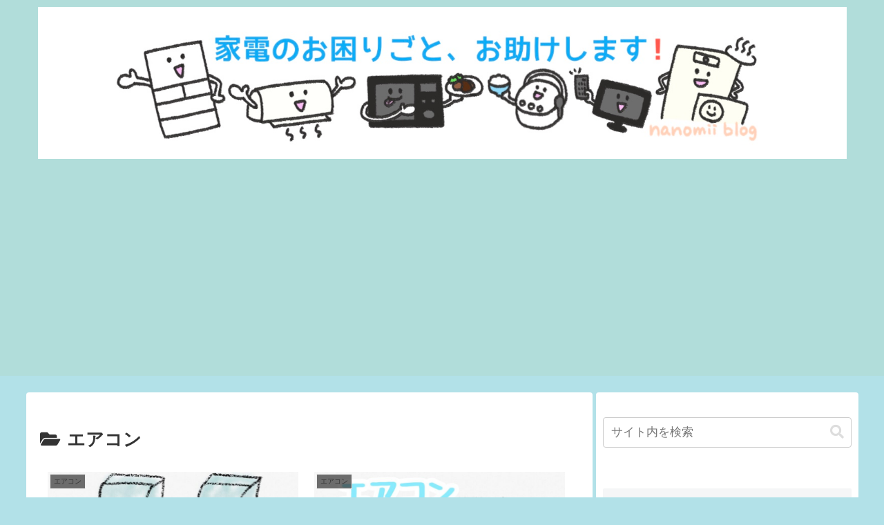

--- FILE ---
content_type: text/html; charset=utf-8
request_url: https://www.google.com/recaptcha/api2/aframe
body_size: 267
content:
<!DOCTYPE HTML><html><head><meta http-equiv="content-type" content="text/html; charset=UTF-8"></head><body><script nonce="JtLGwf_knEDxURw62gybtQ">/** Anti-fraud and anti-abuse applications only. See google.com/recaptcha */ try{var clients={'sodar':'https://pagead2.googlesyndication.com/pagead/sodar?'};window.addEventListener("message",function(a){try{if(a.source===window.parent){var b=JSON.parse(a.data);var c=clients[b['id']];if(c){var d=document.createElement('img');d.src=c+b['params']+'&rc='+(localStorage.getItem("rc::a")?sessionStorage.getItem("rc::b"):"");window.document.body.appendChild(d);sessionStorage.setItem("rc::e",parseInt(sessionStorage.getItem("rc::e")||0)+1);localStorage.setItem("rc::h",'1769013133780');}}}catch(b){}});window.parent.postMessage("_grecaptcha_ready", "*");}catch(b){}</script></body></html>